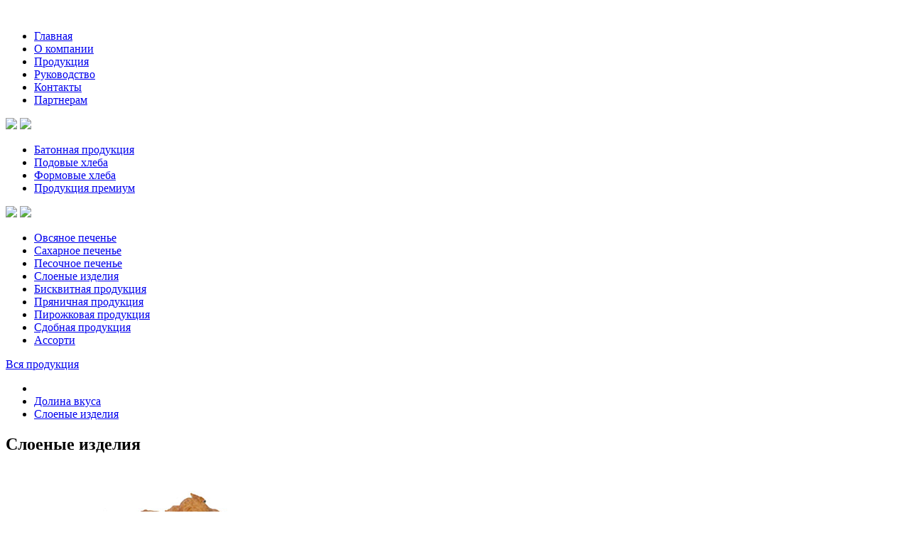

--- FILE ---
content_type: text/html; charset=UTF-8
request_url: http://www.urasovskiy.ru/valley_of_taste/sloenie_izdeliya/
body_size: 5257
content:
<!DOCTYPE html>
<html class="no-js" lang="ru">


<head>

  <meta charset="utf-8">

  <title>Слоеные изделия</title>
  <meta name="description" content="Слоеные изделия">
  <meta name="keywords" content="Слоеные изделия">

  <meta http-equiv="X-UA-Compatible" content="IE=edge">
  <meta name="viewport" content="width=device-width, initial-scale=1, maximum-scale=1">

  <meta property="og:image" content="path/to/image.jpg">

  <link rel="shortcut icon" href="/img/favicon/favicon.ico" type="image/x-icon">
  <link rel="apple-touch-icon" href="/img/favicon/apple-touch-icon.png">
  <link rel="apple-touch-icon" sizes="72x72" href="/img/favicon/apple-touch-icon-72x72.png">
  <link rel="apple-touch-icon" sizes="114x114" href="/img/favicon/apple-touch-icon-114x114.png">

  <!-- Bootstrap v3.3.4 Grid Styles -->


  <!-- Header CSS (First Sections of Website: paste after release from header.min.css here) -->


  <!-- Load CSS Start -->

  <!-- Load CSS End -->

  <link rel="stylesheet" href="/libs/bootstrap/css/bootstrap.min.css">
  <link rel="stylesheet" href="/css/fonts.min.css">
  <link rel="stylesheet" href="/css/header.min.css">
  <link rel="stylesheet" href="/css/main.min.css">
  <link rel="stylesheet" href="/libs/font-awesome/css/font-awesome.min.css">
  
  

      <link rel="stylesheet" href="/libs/owl.carousel/docs/assets/owlcarousel/assets/owl.carousel.min.css">
    <link rel="stylesheet" href="/libs/owl.carousel/docs/assets/owlcarousel/assets/owl.theme.default.min.css">
      

  <link rel="stylesheet" href="/libs/fancybox/jquery.fancybox.css" type="text/css" media="screen" />

</head>



<body>

<!--   <div class="preloader">
    <div class="elem"></div>
  </div> -->

    
  <div class="layer sub">
    <div class="mask"></div>
    <div class="bg" style="background-image: url('/img/banners/dolina3.jpg')" ></div>
  </div>

  <header class="header sub">

    <section class="pannel">

      <!-- HEAD MENU -->
      <div class="container">
        <div class="block">
          <div class="row">

            <div class="col-md-3 col-sm-3">

              <div class="logo">
                <a href="/">
                  <img src="/img/logo.png" class="img-responsive" alt="" />
                </a>
              </div>        

            </div>


            <div class="col-md-9 col-sm-9">
              <ul class="hmenu">
                <li><a href="/">Главная</a></li><li><a href="/about/">О компании</a></li><li><a href="/products/">Продукция</a></li><li><a href="/administration/">Руководство</a></li><li><a href="/contacts/">Контакты</a></li><li><a href="/partners/">Партнерам</a></li>              </ul>
            </div>

          </div>
        </div>

        <a class="menu-icon" href="#" onclick="return false;">
          <i class="fa fa-bars" aria-hidden="true"></i>
        </a>

      </div>



    </section>


    <div class="clearfix"></div>

    <div class="container">
      <div class="zagolovok sub">
        <p></p>
      </div>
    </div>



    <div class="bottomlayer"></div>
  </header>


  
  <section class="content-area sub">
    <div class="container">
      <div class="row">
        <div class="col-lg-3 hidden-md hidden-sm hidden-xs">

          <div class="catmenu t1">
            <div class="block">
              <img src="/img/catmenu-tz-1.png" class="img-responsive tz" />
              <img src="/img/catmenu-tz-1-b1.png" class="img-responsive b1" />
            </div>
            <ul>
              <li><a href="/perfect-bread/batonnaya_produkciya/">Батонная продукция</a></li><li><a href="/perfect-bread/podovie_hleba/">Подовые хлеба</a></li><li><a href="/perfect-bread/formovie_hleba/">Формовые хлеба</a></li><li><a href="/perfect-bread/produkciya_premium/">Продукция премиум</a></li>            </ul>
          </div>
          
          
          <div class="catmenu t2">
            <div class="block">
              <img src="/img/catmenu-tz-2.png" class="img-responsive tz" />
              <img src="/img/catmenu-tz-2-b2.png" class="img-responsive b2" />
            </div>
            <ul>
              <li><a href="/valley_of_taste/ovsyanoe_pechene/">Овсяное печенье</a></li><li><a href="/valley_of_taste/saharnoe_pechene/">Сахарное печенье</a></li><li><a href="/valley_of_taste/pesochnoe_pechene/">Песочное печенье</a></li><li><a href="/valley_of_taste/sloenie_izdeliya/">Слоеные изделия</a></li><li><a href="/valley_of_taste/biskvitnaya_produkciya/">Бисквитная продукция</a></li><li><a href="/valley_of_taste/pryanichnaya_produkciya/">Пряничная продукция</a></li><li><a href="/valley_of_taste/pirozhkovaya_produkciya/">Пирожковая продукция</a></li><li><a href="/valley_of_taste/sdobnaya_produkciya/">Сдобная продукция</a></li><li><a href="/valley_of_taste/assorti/">Ассорти</a></li>            </ul>
          </div>
          <div class="clearfix"></div>

        </div>
        <div class="col-lg-9">

          <a href="#catalogmenu" class="button allItems hidden" onclick="return false;"><i class="fa fa-bars" aria-hidden="true"></i> Вся продукция</a>
          <div class="clearfix"></div>

          <ul class="breadcrumb">
        <li><a href="/"><span class="glyphicon glyphicon-home"></span></a></li>
        <li><a href="/valley_of_taste/">Долина вкуса</a></li><li><a href="/valley_of_taste/sloenie_izdeliya/">Слоеные изделия</a></li>
        </ul>
        



          <h1>Слоеные изделия</h1>

          <section class="popular-items">

          <div class="row">

          <div class="itemsBlock">                  
            <!--Item-->


            <div class="col-lg-4 col-md-4 col-sm-6 col-xs-12">
            <div class="block">
            <div class="item">
            <img class="img-responsive" src="/catalog/valley_of_taste/542ea52d3a388a49957.03.17-1.jpg" alt="Круассан Юрасовский со сгущенным молоком" />
            <div class="name">Круассан Юрасовский со сгущенным молоком</div>
            <div>
            <span class="weight">180 руб.</span>
            <span class="status ok"> </span>
            </div>
            <a href="/valley_of_taste/sloenie_izdeliya/kruassan_yurasovskiy_so_sgushennim_molokom/" class="button">Подробнее</a>
            </div>
            </div>
            </div>


            <!--Item END-->               
                              
            <!--Item-->


            <div class="col-lg-4 col-md-4 col-sm-6 col-xs-12">
            <div class="block">
            <div class="item">
            <img class="img-responsive" src="/catalog/valley_of_taste/b060867f6c2cfa27297.03.17-4.jpg" alt="Круассан Юрасовский с абрикосовым джемом" />
            <div class="name">Круассан Юрасовский с абрикосовым джемом</div>
            <div>
            <span class="weight">180 руб.</span>
            <span class="status ok"> </span>
            </div>
            <a href="/valley_of_taste/sloenie_izdeliya/kruassan_yurasovskiy_s_abrikosovim_dzhemom/" class="button">Подробнее</a>
            </div>
            </div>
            </div>


            <!--Item END-->               
                              
            <!--Item-->


            <div class="col-lg-4 col-md-4 col-sm-6 col-xs-12">
            <div class="block">
            <div class="item">
            <img class="img-responsive" src="/catalog/valley_of_taste/18f12f5bcb0b78a5738.03.17-2.jpg" alt="Круассан Юрасовский с клубничным джемом" />
            <div class="name">Круассан Юрасовский с клубничным джемом</div>
            <div>
            <span class="weight">180 руб.</span>
            <span class="status ok"> </span>
            </div>
            <a href="/valley_of_taste/sloenie_izdeliya/kruassan_s_dzhemom/" class="button">Подробнее</a>
            </div>
            </div>
            </div>


            <!--Item END-->               
            

          </div>
          </div>
          </section>

        </div>
      </div>
    </div>
  </section>

  

   

          <section class="lastnews">
          <div class="container">
          <div class="row">

          <div class="col-lg-3 col-md-4">

          <div class="col-lg-3 col-md-4 col-sm-6 col-xs-12">
          <span class="title">События:</span>
          <a href="/news/" class="button">Все события</a>
          </div>

          </div>

          <div class="col-lg-9 col-md-8">

            <div class="col-lg-4 col-md-6 col-sm-6 col-xs-12">
            <div class="item">
            <div class="date">10.Ноября.2016</div>
            <div class="imageBlock"><a class="image" style="background-image: url(/uploads/image/news/181116/181116_thumb_06.jpg)"></a></div>
            <div class="name">Промо-акция продукции ТД "Юрасовский"</div>
            <p>
            В ноябре 2016 ТД "Юрасовский" провел промо-акцию товаров собственного производства для жителей Ольховатского муниципального района
            </p>
            <a href="/news/promo_akciya_produkcii_td_yurasovskiy/" class="button">Подробнее</a>
            </div>
            </div>



            

            <div class="col-lg-4 col-md-6 col-sm-6 col-xs-12">
            <div class="item">
            <div class="date">10.Ноября.2016</div>
            <div class="imageBlock"><a class="image" style="background-image: url(/uploads/image/news/181116/181116.jpg)"></a></div>
            <div class="name">Нас награждают</div>
            <p>
            Мы отмечены почетной грамотой, ценным подарком за активное участие в развитии АПК Ольховатского района Воронежской области
            </p>
            <a href="/news/nas_nagrazhdayut/" class="button">Подробнее</a>
            </div>
            </div>



            

            <div class="col-lg-4 col-md-6 col-sm-6 col-xs-12">
            <div class="item">
            <div class="date">10.Ноября.2016</div>
            <div class="imageBlock"><a class="image" style="background-image: url(/uploads/image/news/211216/news_thumb.jpg)"></a></div>
            <div class="name">День перерабатывающей промышленности</div>
            <p>
            Фотоматериалы о участии ТД "Юрасовский" в честь дня перерабатывающей промышленности 2016
            </p>
            <a href="/news/den_pererabativayushey_promishlennosti/" class="button">Подробнее</a>
            </div>
            </div>



                    
          </div>
          </div>
          </div>
          </section>


<!--   <section class="partners">
    <div class="container">
      <div class="row">
        <div class="col-xs-12">
          <span class="title">
            Наши партнеры
          </span>
        </div>
        <div class="clearfix"></div>
        
        <div class="block">
          
          <div class="items">
            <div class="col-xs-12">
              <div class="row">
                <div class="col-md-2 col-sm-4 col-xs-4">
                  <a class="partner-link" href="#"><img src="/img/logo.png" class="img-responsive" /></a>
                </div>
                <div class="col-md-2 col-sm-4 col-xs-4">
                  <a class="partner-link" href="#"><img src="/img/logo.png" class="img-responsive" /></a>
                </div>
                <div class="col-md-2 col-sm-4 col-xs-4">
                  <a class="partner-link" href="#"><img src="/img/logo.png" class="img-responsive" /></a>
                </div>
                <div class="col-md-2 col-sm-4 col-xs-4">
                  <a class="partner-link" href="#"><img src="/img/logo.png" class="img-responsive" /></a>
                </div>
                <div class="col-md-2 col-sm-4 col-xs-4">
                  <a class="partner-link" href="#"><img src="/img/logo.png" class="img-responsive" /></a>
                </div>
                <div class="col-md-2 col-sm-4 col-xs-4">
                  <a class="partner-link" href="#"><img src="/img/logo.png" class="img-responsive" /></a>
                </div>
              </div>
            </div>
            <div class="clearfix"></div>
          </div>
          

        </div>

      </div>
    </div>
  </section> -->




    <footer class="footer">

      <div class="container">
        <div class="row">

        <div class="col-lg-3 col-md-3 col-sm-3 col-xs-12">
          
          <a class="logo" href="/"><img class="img-responsive" src="/img/logo.png" alt=""></a>
          <div class="copy">
            <p>&copy; 2010 - 2016 ТД "Юрасовский"</p>
          </div>

        </div>

          <div class="col-lg-3 col-md-3 col-sm-3 col-xs-12">  
            <ul class="menu">
              <li><a href="/">Главная</a></li><li><a href="/about/">О компании</a></li><li><a href="/products/">Продукция</a></li><li><a href="/video/">Видео</a></li><li><a href="/news/">Новости</a></li><li><a href="/administration/">Руководство</a></li><li><a href="/contacts/">Контакты</a></li><li><a href="/partners/">Партнерам</a></li><li><a href="/garantiya_kachestva/">Гарантия качества</a></li><li><a href="/reviews/">Отзывы</a></li><li><a href="/book/">Книга почета</a></li><li><a href="/nazad_v_proshloe/">Назад в прошлое</a></li>            </ul>
          
          </div>


        <div class="col-lg-3 col-md-3 col-sm-6 col-xs-12">
          <div class="adres">
            <p>
              Воронежская область,  Ольховатский район,  Слобода Юрасовка, <br />ул. Пл. Победы дом 22.
            </p>
          </div>

          <ul class="phones">
            <li><a href="tel:84739543250"> 8 (47395) 43-2-50</a></li>
            <li><a href="tel:89204126215"> 8 (920) 412-62-15</a></li>
            <li class="email"><a href="mailto:info@urasovskiy.ru">info@urasovskiy.ru</a></li>
          </ul>

          <ul class="social">
            <li><a href="#"><img src="/img/facebook.png" /></a></li>
            <li><a href="#"><img src="/img/vkontakte.png" /></a></li>
            <li><a href="#"><img src="/img/odnoklassniki.png" /></a></li>
            <li><a href="#"><img src="/img/youtube.png" /></a></li>
            <li><a href="#"><img src="/img/instagram2.png" /></a></li>
          </ul>

            <div class="clearfix"></div>
            <ul class="social">
              <li><a href="/uploads/docs/catalog.pdf" target="_blank"><img src="/img/pdf.png" />Скачать каталог</a></li>
              <li><a href="/uploads/docs/price_c.pdf" target="_blank"><img src="/img/pdf.png" />Прайс кондитерка</a></li>
              <li><a href="/uploads/docs/price_h.pdf" target="_blank"><img src="/img/pdf.png" />Прайс хлеб</a></li>
            </ul>

        </div>


<!--         <div class="col-lg-3 col-md-3 hidden-sm hidden-xs">
          <div class="adres">
            <p>
              г. Воронеж,<br /> Проспект Патриотов<br /> дом 49б
            </p>
          </div>

          <ul class="phones">
            <li><a href="tel:84732020884"> 8(473) 202-08-84</a></li>
            <li><a href="tel:89601322088"> 8(960) 132-20-88</a></li>
            <li class="email"><a href="mailto:vrn-torg@urasovskiy.ru">vrn-torg@urasovskiy.ru</a></li>
          </ul>

            <div class="clearfix"></div>
        </div> -->


            <div class="dev">
              <a href="http://cwebs.ru">
                <img src="/img/logo-cwebs.png" /><br />
                <br />Создание,<br /> поддержка сайта
              </a>
            </div>
        </div>
      </div>




    </footer>

  

<div class="shadow animated"></div>

  <div class="footer mypopup animated flipInX">
    <div class="container">

      <div class="close" style="position: absolute; right: 10px;z-index: 10"><span class="glyphicon glyphicon-remove-circle"></span></div>

      <div class="row">

        <div class="col-lg-3 col-md-3 col-sm-3 col-xs-12">
          
          <a class="logo" href="/"><img class="img-responsive" src="/img/logo.png" alt=""></a>
          <div class="copy">
            <p>&copy; 2010 - 2016 ТД "Юрасовский"</p>
          </div>

        </div>

        <div class="col-lg-3 col-md-3 col-sm-3 col-xs-12">
          <ul class="menu">
              <li><a href="/">Главная</a></li><li><a href="/about/">О компании</a></li><li><a href="/products/">Продукция</a></li><li><a href="/video/">Видео</a></li><li><a href="/news/">Новости</a></li><li><a href="/administration/">Руководство</a></li><li><a href="/contacts/">Контакты</a></li><li><a href="/partners/">Партнерам</a></li><li><a href="/garantiya_kachestva/">Гарантия качества</a></li><li><a href="/reviews/">Отзывы</a></li><li><a href="/book/">Книга почета</a></li><li><a href="/nazad_v_proshloe/">Назад в прошлое</a></li>          </ul>
        </div>


        <div class="col-lg-3 col-md-3 col-sm-6 col-xs-12">
          <div class="adres">
            <p>
              Воронежская область,  Ольховатский район,  Слобода Юрасовка, <br />ул. Пл. Победы дом 22.
            </p>
          </div>

          <ul class="phones">
            <li><a href="tel:84739543250"> 8 (47395) 43-2-50</a></li>
            <li><a href="tel:89204126215"> 8 (920) 412-62-15</a></li>
            <li class="email"><a href="mailto:info@urasovskiy.ru">info@urasovskiy.ru</a></li>
          </ul>

          <ul class="social">
            <li><a href="#"><img src="/img/facebook.png" /></a></li>
            <li><a href="#"><img src="/img/vkontakte.png" /></a></li>
            <li><a href="#"><img src="/img/odnoklassniki.png" /></a></li>
            <li><a href="#"><img src="/img/youtube.png" /></a></li>
            <li><a href="#"><img src="/img/instagram2.png" /></a></li>
          </ul>

            <div class="clearfix"></div>
            <ul class="social">
              <li><a href="/uploads/docs/catalog.pdf" target="_blank"><img src="/img/pdf.png" />Скачать каталог</a></li>
              <li><a href="/uploads/docs/price_c.pdf" target="_blank"><img src="/img/pdf.png" />Прайс кондитерка</a></li>
              <li><a href="/uploads/docs/price_h.pdf" target="_blank"><img src="/img/pdf.png" />Прайс хлеб</a></li>
            </ul>

        </div>


<!--         <div class="col-lg-3 col-md-3 hidden-sm hidden-xs">
          <div class="adres">
            <p>
              г. Воронеж,<br /> Проспект Патриотов<br /> дом 49б
            </p>
          </div>

          <ul class="phones">
            <li><a href="tel:84732020884"> 8(473) 202-08-84</a></li>
            <li><a href="tel:89601322088"> 8(960) 132-20-88</a></li>
            <li class="email"><a href="mailto:vrn-torg@urasovskiy.ru">vrn-torg@urasovskiy.ru</a></li>
          </ul>


        </div> -->


      </div>

    </div>
  </div>


  <div class="hidden">

       <!--noindex-->
   <form class="popup-form zoom-anim-dialog" id="callback">


      <a class="close-icon" href="#" onclick="return false;">
        <i class="fa fa-times close" aria-hidden="true"></i>
      </a>


      <h3>Оформление заказа</h3>
      <label>
        <span>Ваше имя:</span>
        <input type="text" name="name" id="inp_name" placeholder="Ваше имя" required>
      </label>
      <label>
        <span>Ваш телефон:</span>
        <input type="text" name="phone" id="inp_phone" placeholder="Ваш телефон" required>
      </label>
      <label>
        <span>Email:</span>
        <input type="text" name="email" id="inp_email" placeholder="Ваш Email" required>
      </label>
      <div class="text-center">
        <a href="javascript:void(0)" class="button">Отправить</a>
      </div>


      <input type="hidden" name="formname" value="Слоеные изделия">
      <input type="hidden" name="formtype" value="order">

    </form>


    <!-- Modal -->
<!--     <div class="popup zoom-anim-dialog" id="success">


      <div class="container">

        <a class="close-icon" href="#" onclick="return false;">
          <i class="fa fa-times close" aria-hidden="true"></i>
        </a>
        <div class="clearfix"></div>

        <div class="row">
          <div class="col-md-12">
            <h3 class="modal-title">Заявка успешно принята.</h3>
            <p>Наш менеджер свяжется с Вами в ближайшее время.</p> 
          </div>
        </div>
      </div>



    </div> -->

<!--     <div class="popup zoom-anim-dialog" id="error">

      <div class="container">

        <a class="close-icon" href="#" onclick="return false;">
          <i class="fa fa-times close" aria-hidden="true"></i>
        </a>
        <div class="clearfix"></div>

        <div class="row">
          <div class="col-md-12">
            <h3 class="modal-title">Ошибка.</h3>
            <p>Заполните корректно все поля и попробуйте снова</p> 
          </div>
        </div>
      </div>

    </div> -->

<!--/noindex-->
  </div>





  <!--[if lt IE 9]>
  <script src="libs/html5shiv/es5-shim.min.js"></script>
  <script src="libs/html5shiv/html5shiv.min.js"></script>
  <script src="libs/html5shiv/html5shiv-printshiv.min.js"></script>
  <script src="libs/respond/respond.min.js"></script>
  <![endif]-->
  

      <!-- Load Scripts Start -->
    <script>var scr = {"scripts":[
    {"src" : "/libs/jquery/jquery-1.11.2.min.js", "async" : false},
    {"src" : "/libs/bootstrap/js/bootstrap.min.js", "async" : false},
    {"src" : "/js/libs.js", "async" : false},
    {"src" : "/libs/owl.carousel/docs/assets/owlcarousel/owl.carousel.min.js", "async" : false},
    {"src" : "/libs/fancybox/jquery.fancybox.pack.js", "async" : false},
    {"src" : "/js/common.js", "async" : false}

    ]};!function(t,n,r){"use strict";var c=function(t){if("[object Array]"!==Object.prototype.toString.call(t))return!1;for(var r=0;r<t.length;r++){var c=n.createElement("script"),e=t[r];c.src=e.src,c.async=e.async,n.body.appendChild(c)}return!0};t.addEventListener?t.addEventListener("load",function(){c(r.scripts);},!1):t.attachEvent?t.attachEvent("onload",function(){c(r.scripts)}):t.onload=function(){c(r.scripts)}}(window,document,scr);
    </script>
    <!-- Load Scripts End -->  
    




<!-- Yandex.Metrika counter -->
<script type="text/javascript">
    (function (d, w, c) {
        (w[c] = w[c] || []).push(function() {
            try {
                w.yaCounter43580659 = new Ya.Metrika({
                    id:43580659,
                    clickmap:true,
                    trackLinks:true,
                    accurateTrackBounce:true,
                    webvisor:true
                });
            } catch(e) { }
        });

        var n = d.getElementsByTagName("script")[0],
            s = d.createElement("script"),
            f = function () { n.parentNode.insertBefore(s, n); };
        s.type = "text/javascript";
        s.async = true;
        s.src = "https://mc.yandex.ru/metrika/watch.js";

        if (w.opera == "[object Opera]") {
            d.addEventListener("DOMContentLoaded", f, false);
        } else { f(); }
    })(document, window, "yandex_metrika_callbacks");
</script>
<noscript><div><img src="https://mc.yandex.ru/watch/43580659" style="position:absolute; left:-9999px;" alt="" /></div></noscript>
<!-- /Yandex.Metrika counter -->



</body>
</html>





